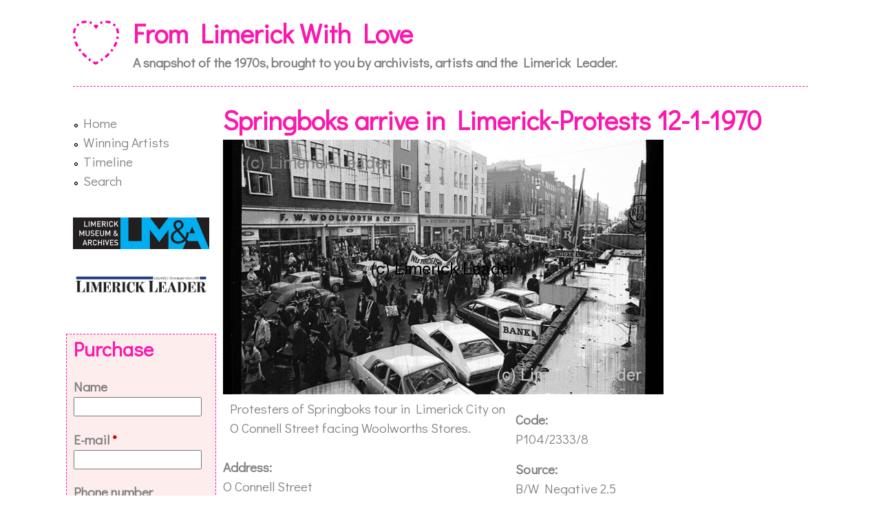

--- FILE ---
content_type: text/html; charset=utf-8
request_url: https://fromlimerickwithlove.limerick.ie/content/springboks-arrive-limerick-protests-12-1-1970-14
body_size: 27157
content:
<!DOCTYPE html>
<!--[if lt IE 7]><html class="lt-ie9 lt-ie8 lt-ie7" lang="en" dir="ltr"><![endif]-->
<!--[if IE 7]><html class="lt-ie9 lt-ie8" lang="en" dir="ltr"><![endif]-->
<!--[if IE 8]><html class="lt-ie9" lang="en" dir="ltr"><![endif]-->
<!--[if gt IE 8]><!--><html lang="en" dir="ltr" prefix="content: http://purl.org/rss/1.0/modules/content/ dc: http://purl.org/dc/terms/ foaf: http://xmlns.com/foaf/0.1/ og: http://ogp.me/ns# rdfs: http://www.w3.org/2000/01/rdf-schema# sioc: http://rdfs.org/sioc/ns# sioct: http://rdfs.org/sioc/types# skos: http://www.w3.org/2004/02/skos/core# xsd: http://www.w3.org/2001/XMLSchema#"><!--<![endif]-->
<head>
<meta charset="utf-8" />
<meta name="Generator" content="Drupal 7 (http://drupal.org)" />
<link rel="canonical" href="/content/springboks-arrive-limerick-protests-12-1-1970-14" />
<link rel="shortlink" href="/node/56180" />
<link rel="shortcut icon" href="https://fromlimerickwithlove.limerick.ie/sites/default/files/Logo-64.png" type="image/png" />
<meta name="viewport" content="width=device-width, initial-scale=1.0, user-scalable=yes" />
<meta name="MobileOptimized" content="width" />
<meta name="HandheldFriendly" content="true" />
<meta name="apple-mobile-web-app-capable" content="yes" />
<title>Springboks arrive in Limerick-Protests 12-1-1970 | From Limerick With Love</title>
<style>
@import url("https://fromlimerickwithlove.limerick.ie/modules/system/system.base.css?r9lvs3");
@import url("https://fromlimerickwithlove.limerick.ie/modules/system/system.menus.css?r9lvs3");
@import url("https://fromlimerickwithlove.limerick.ie/modules/system/system.messages.css?r9lvs3");
@import url("https://fromlimerickwithlove.limerick.ie/modules/system/system.theme.css?r9lvs3");
</style>
<style>
@import url("https://fromlimerickwithlove.limerick.ie/sites/all/modules/date/date_api/date.css?r9lvs3");
@import url("https://fromlimerickwithlove.limerick.ie/sites/all/modules/date/date_popup/themes/datepicker.1.7.css?r9lvs3");
@import url("https://fromlimerickwithlove.limerick.ie/sites/all/modules/date/date_repeat_field/date_repeat_field.css?r9lvs3");
@import url("https://fromlimerickwithlove.limerick.ie/modules/field/theme/field.css?r9lvs3");
@import url("https://fromlimerickwithlove.limerick.ie/sites/all/modules/footer_sitemap/footer_sitemap.css?r9lvs3");
@import url("https://fromlimerickwithlove.limerick.ie/modules/node/node.css?r9lvs3");
@import url("https://fromlimerickwithlove.limerick.ie/modules/search/search.css?r9lvs3");
@import url("https://fromlimerickwithlove.limerick.ie/modules/user/user.css?r9lvs3");
@import url("https://fromlimerickwithlove.limerick.ie/sites/all/modules/views/css/views.css?r9lvs3");
</style>
<style>
@import url("https://fromlimerickwithlove.limerick.ie/sites/all/modules/ctools/css/ctools.css?r9lvs3");
@import url("https://fromlimerickwithlove.limerick.ie/sites/all/modules/tagclouds/tagclouds.css?r9lvs3");
@import url("https://fromlimerickwithlove.limerick.ie/sites/default/files/honeypot/honeypot.css?r9lvs3");
@import url("https://fromlimerickwithlove.limerick.ie/sites/all/modules/webform/css/webform.css?r9lvs3");
@import url("https://fromlimerickwithlove.limerick.ie/sites/all/modules/ds/layouts/ds_2col_stacked_fluid/ds_2col_stacked_fluid.css?r9lvs3");
</style>
<style media="screen">
@import url("https://fromlimerickwithlove.limerick.ie/sites/all/themes/adaptivetheme/at_core/css/at.layout.css?r9lvs3");
@import url("https://fromlimerickwithlove.limerick.ie/sites/all/themes/from_limerick_with_love/css/global.base.css?r9lvs3");
@import url("https://fromlimerickwithlove.limerick.ie/sites/all/themes/from_limerick_with_love/css/global.styles.css?r9lvs3");
</style>
<link type="text/css" rel="stylesheet" href="https://fromlimerickwithlove.limerick.ie/sites/default/files/adaptivetheme/from_limerick_with_love_files/from_limerick_with_love.responsive.layout.css?r9lvs3" media="only screen" />
<link type="text/css" rel="stylesheet" href="https://fromlimerickwithlove.limerick.ie/sites/all/themes/from_limerick_with_love/css/responsive.custom.css?r9lvs3" media="only screen" />
<link type="text/css" rel="stylesheet" href="https://fromlimerickwithlove.limerick.ie/sites/all/themes/from_limerick_with_love/css/responsive.smalltouch.portrait.css?r9lvs3" media="only screen and (max-width:320px)" />
<link type="text/css" rel="stylesheet" href="https://fromlimerickwithlove.limerick.ie/sites/all/themes/from_limerick_with_love/css/responsive.smalltouch.landscape.css?r9lvs3" media="only screen and (min-width:321px) and (max-width:580px)" />
<link type="text/css" rel="stylesheet" href="https://fromlimerickwithlove.limerick.ie/sites/all/themes/from_limerick_with_love/css/responsive.tablet.portrait.css?r9lvs3" media="only screen and (min-width:581px) and (max-width:768px)" />
<link type="text/css" rel="stylesheet" href="https://fromlimerickwithlove.limerick.ie/sites/all/themes/from_limerick_with_love/css/responsive.tablet.landscape.css?r9lvs3" media="only screen and (min-width:769px) and (max-width:1024px)" />
<link type="text/css" rel="stylesheet" href="https://fromlimerickwithlove.limerick.ie/sites/all/themes/from_limerick_with_love/css/responsive.desktop.css?r9lvs3" media="only screen and (min-width:1025px)" />
<style>
@import url("https://fromlimerickwithlove.limerick.ie/sites/default/files/fontyourface/wysiwyg.css?r9lvs3");
@import url("https://fromlimerickwithlove.limerick.ie/sites/default/files/fontyourface/font.css?r9lvs3");
</style>
<link type="text/css" rel="stylesheet" href="https://fonts.googleapis.com/css?family=Didact+Gothic:regular&amp;subset=latin" media="all" />

<!--[if lt IE 9]>
<style media="screen">
@import url("https://fromlimerickwithlove.limerick.ie/sites/default/files/adaptivetheme/from_limerick_with_love_files/from_limerick_with_love.lt-ie9.layout.css?r9lvs3");
</style>
<![endif]-->
<script src="https://fromlimerickwithlove.limerick.ie/sites/all/modules/jquery_update/replace/jquery/1.10/jquery.min.js?v=1.10.2"></script>
<script src="https://fromlimerickwithlove.limerick.ie/misc/jquery-extend-3.4.0.js?v=1.10.2"></script>
<script src="https://fromlimerickwithlove.limerick.ie/misc/jquery-html-prefilter-3.5.0-backport.js?v=1.10.2"></script>
<script src="https://fromlimerickwithlove.limerick.ie/misc/jquery.once.js?v=1.2"></script>
<script src="https://fromlimerickwithlove.limerick.ie/misc/drupal.js?r9lvs3"></script>
<script src="https://fromlimerickwithlove.limerick.ie/sites/all/modules/webform/js/webform.js?r9lvs3"></script>
<script src="https://fromlimerickwithlove.limerick.ie/sites/all/modules/google_analytics/googleanalytics.js?r9lvs3"></script>
<script>(function(i,s,o,g,r,a,m){i["GoogleAnalyticsObject"]=r;i[r]=i[r]||function(){(i[r].q=i[r].q||[]).push(arguments)},i[r].l=1*new Date();a=s.createElement(o),m=s.getElementsByTagName(o)[0];a.async=1;a.src=g;m.parentNode.insertBefore(a,m)})(window,document,"script","//www.google-analytics.com/analytics.js","ga");ga("create", "UA-989495-11", {"cookieDomain":"auto"});ga("set", "anonymizeIp", true);ga("send", "pageview");</script>
<script>jQuery.extend(Drupal.settings, {"basePath":"\/","pathPrefix":"","ajaxPageState":{"theme":"from_limerick_with_love","theme_token":"EtPTW7RB5qsiimjUWs4FETtm3V3SxvG6BWtO9HgIYbo","js":{"sites\/all\/modules\/jquery_update\/replace\/jquery\/1.10\/jquery.min.js":1,"misc\/jquery-extend-3.4.0.js":1,"misc\/jquery-html-prefilter-3.5.0-backport.js":1,"misc\/jquery.once.js":1,"misc\/drupal.js":1,"sites\/all\/modules\/webform\/js\/webform.js":1,"sites\/all\/modules\/google_analytics\/googleanalytics.js":1,"0":1},"css":{"modules\/system\/system.base.css":1,"modules\/system\/system.menus.css":1,"modules\/system\/system.messages.css":1,"modules\/system\/system.theme.css":1,"sites\/all\/modules\/date\/date_api\/date.css":1,"sites\/all\/modules\/date\/date_popup\/themes\/datepicker.1.7.css":1,"sites\/all\/modules\/date\/date_repeat_field\/date_repeat_field.css":1,"modules\/field\/theme\/field.css":1,"sites\/all\/modules\/footer_sitemap\/footer_sitemap.css":1,"modules\/node\/node.css":1,"modules\/search\/search.css":1,"modules\/user\/user.css":1,"sites\/all\/modules\/views\/css\/views.css":1,"sites\/all\/modules\/ctools\/css\/ctools.css":1,"sites\/all\/modules\/tagclouds\/tagclouds.css":1,"sites\/default\/files\/honeypot\/honeypot.css":1,"sites\/all\/modules\/webform\/css\/webform.css":1,"sites\/all\/modules\/ds\/layouts\/ds_2col_stacked_fluid\/ds_2col_stacked_fluid.css":1,"sites\/all\/themes\/adaptivetheme\/at_core\/css\/at.layout.css":1,"sites\/all\/themes\/from_limerick_with_love\/css\/global.base.css":1,"sites\/all\/themes\/from_limerick_with_love\/css\/global.styles.css":1,"public:\/\/adaptivetheme\/from_limerick_with_love_files\/from_limerick_with_love.responsive.layout.css":1,"sites\/all\/themes\/from_limerick_with_love\/css\/responsive.custom.css":1,"sites\/all\/themes\/from_limerick_with_love\/css\/responsive.smalltouch.portrait.css":1,"sites\/all\/themes\/from_limerick_with_love\/css\/responsive.smalltouch.landscape.css":1,"sites\/all\/themes\/from_limerick_with_love\/css\/responsive.tablet.portrait.css":1,"sites\/all\/themes\/from_limerick_with_love\/css\/responsive.tablet.landscape.css":1,"sites\/all\/themes\/from_limerick_with_love\/css\/responsive.desktop.css":1,"sites\/default\/files\/fontyourface\/wysiwyg.css":1,"sites\/default\/files\/fontyourface\/font.css":1,"https:\/\/fonts.googleapis.com\/css?family=Didact+Gothic:regular\u0026subset=latin":1,"public:\/\/adaptivetheme\/from_limerick_with_love_files\/from_limerick_with_love.lt-ie9.layout.css":1}},"urlIsAjaxTrusted":{"\/content\/purchase":true,"\/search\/node":true},"googleanalytics":{"trackOutbound":1,"trackMailto":1,"trackDownload":1,"trackDownloadExtensions":"7z|aac|arc|arj|asf|asx|avi|bin|csv|doc(x|m)?|dot(x|m)?|exe|flv|gif|gz|gzip|hqx|jar|jpe?g|js|mp(2|3|4|e?g)|mov(ie)?|msi|msp|pdf|phps|png|ppt(x|m)?|pot(x|m)?|pps(x|m)?|ppam|sld(x|m)?|thmx|qtm?|ra(m|r)?|sea|sit|tar|tgz|torrent|txt|wav|wma|wmv|wpd|xls(x|m|b)?|xlt(x|m)|xlam|xml|z|zip"},"adaptivetheme":{"from_limerick_with_love":{"layout_settings":{"bigscreen":"two-sidebars-left","tablet_landscape":"three-col-grail","tablet_portrait":"one-col-vert","smalltouch_landscape":"one-col-vert","smalltouch_portrait":"one-col-stack"},"media_query_settings":{"bigscreen":"only screen and (min-width:1025px)","tablet_landscape":"only screen and (min-width:769px) and (max-width:1024px)","tablet_portrait":"only screen and (min-width:581px) and (max-width:768px)","smalltouch_landscape":"only screen and (min-width:321px) and (max-width:580px)","smalltouch_portrait":"only screen and (max-width:320px)"}}}});</script>
<!--[if lt IE 9]>
<script src="https://fromlimerickwithlove.limerick.ie/sites/all/themes/adaptivetheme/at_core/scripts/html5.js?r9lvs3"></script>
<![endif]-->
</head>
<body class="html not-front not-logged-in one-sidebar sidebar-first page-node page-node- page-node-56180 node-type-archive-photograph atr-7.x-3.x atv-7.x-3.2">
  <div id="skip-link" class="nocontent">
    <a href="#main-content" class="element-invisible element-focusable">Skip to main content</a>
  </div>
    <div id="page-wrapper">
  <div id="page" class="container page">

    <!-- !Leaderboard Region -->
    
    <header id="header" class="clearfix" role="banner">

              <!-- !Branding -->
        <div id="branding" class="branding-elements clearfix">

                      <div id="logo">
              <a href="/"><img class="site-logo" typeof="foaf:Image" src="https://fromlimerickwithlove.limerick.ie/sites/default/files/Logo-64.png" alt="From Limerick With Love" /></a>            </div>
          
                      <!-- !Site name and Slogan -->
            <div class="h-group" id="name-and-slogan">

                              <h1 id="site-name"><a href="/" title="Home page">From Limerick With Love</a></h1>
              
                              <h2 id="site-slogan">A snapshot of the 1970s, brought to you by archivists, artists and the Limerick Leader.</h2>
              
            </div>
          
        </div>
      
      <!-- !Header Region -->
      
    </header>

    <!-- !Navigation -->
        <div id="primary-menu-bar" class="nav clearfix"><nav  class="primary-menu-wrapper menu-wrapper clearfix" role="navigation" aria-labelledby="primary-menu"><h2 class="element-invisible" id="primary-menu">Main menu</h2><ul class="menu primary-menu clearfix"><li class="menu-495 first"><a href="/" title="">Home</a></li><li class="menu-586"><a href="/winning-artists" title="">Winning Artists</a></li><li class="menu-457"><a href="/timeline">Timeline</a></li><li class="menu-584 last"><a href="/search" title="">Search</a></li></ul></nav></div>    
    <!-- !Breadcrumbs -->
    
    <!-- !Messages and Help -->
        
    <!-- !Secondary Content Region -->
    
    <div id="columns" class="columns clearfix">
      <main id="content-column" class="content-column" role="main">
        <div class="content-inner">

          <!-- !Highlighted region -->
          
          <section id="main-content">

            
            <!-- !Main Content Header -->
                          <header id="main-content-header" class="clearfix">

                                  <h1 id="page-title">
                    Springboks arrive in Limerick-Protests 12-1-1970                  </h1>
                
                
              </header>
            
            <!-- !Main Content -->
                          <div id="content" class="region">
                <div id="block-system-main" class="block block-system no-title" >  
  
  <div  about="/content/springboks-arrive-limerick-protests-12-1-1970-14" typeof="sioc:Item foaf:Document" role="article" class="ds-2col-stacked-fluid node node-archive-photograph node-promoted article view-mode-full clearfix">

  
  <div class="group-header">
    <div class="field field-name-field-photograph field-type-image field-label-hidden view-mode-full"><div class="field-items"><figure class="clearfix field-item even"><img typeof="foaf:Image" class="image-style-none" src="https://fromlimerickwithlove.limerick.ie/sites/default/files/photographs/Springboks%20arrive%20in%20Limerick-Protests%2012th%20Jan%201970%20ilim%20%288%29.jpg" width="640" height="370" /></figure></div></div>  </div>

      <div class="group-left">
      <div class="field field-name-body field-type-text-with-summary field-label-hidden view-mode-full"><div class="field-items"><div class="field-item even" property="content:encoded"><p>Protesters of Springboks tour in Limerick City on O Connell Street facing Woolworths Stores.</p>
</div></div></div><section class="field field-name-field-address field-type-location field-label-above view-mode-full"><h2 class="field-label">Address:&nbsp;</h2><div class="field-items"><div class="field-item even"><div class="location vcard" itemscope itemtype="http://schema.org/PostalAddress">
  <div class="adr">
              <div class="street-address">
        <span itemprop="streetAddress">O Connell Street</span>
              </div>
                  <span class="locality" itemprop="addressLocality">
      Limerick      </span>
                        <div class="country-name" itemprop="addressCountry">Ireland</div>
                                          </div>
      <div class="map-link">
      <div class="location map-link">See map: <a href="http://maps.google.com?q=O+Connell+Street%2C+Limerick%2C+%2C+%2C+ie" target="_blank">Google Maps</a></div>    </div>
  </div>
  <div class="location-hidden">
                IE      </div>
</div></div></section><section class="field field-name-field-tags field-type-taxonomy-term-reference field-label-above view-mode-full"><h2 class="field-label">Tags:&nbsp;</h2><ul class="field-items"><li class="field-item even"><a href="/tags/group" typeof="skos:Concept" property="rdfs:label skos:prefLabel" datatype="">Group</a></li><li class="field-item odd"><a href="/tags/protest" typeof="skos:Concept" property="rdfs:label skos:prefLabel" datatype="">Protest</a></li><li class="field-item even"><a href="/tags/demonstration" typeof="skos:Concept" property="rdfs:label skos:prefLabel" datatype="">Demonstration</a></li><li class="field-item odd"><a href="/tags/sport" typeof="skos:Concept" property="rdfs:label skos:prefLabel" datatype="">Sport</a></li><li class="field-item even"><a href="/tags/politics" typeof="skos:Concept" property="rdfs:label skos:prefLabel" datatype="">Politics</a></li><li class="field-item odd"><a href="/tags/rugby" typeof="skos:Concept" property="rdfs:label skos:prefLabel" datatype="">Rugby</a></li></ul></section>    </div>
  
      <div class="group-right">
      <section class="field field-name-field-code field-type-text field-label-above view-mode-full"><h2 class="field-label">Code:&nbsp;</h2><div class="field-items"><div class="field-item even">P104/2333/8</div></div></section><section class="field field-name-field-source field-type-text field-label-above view-mode-full"><h2 class="field-label">Source:&nbsp;</h2><div class="field-items"><div class="field-item even">B/W Negative 2.5</div></div></section><section class="field field-name-field-copyright field-type-text field-label-above view-mode-full"><h2 class="field-label">Copyright:&nbsp;</h2><div class="field-items"><div class="field-item even">Limerick Leader</div></div></section>    </div>
  
  <div class="group-footer">
      </div>

</div>


  </div>              </div>
            
            <!-- !Feed Icons -->
            
            
          </section><!-- /end #main-content -->

          <!-- !Content Aside Region-->
          
        </div><!-- /end .content-inner -->
      </main><!-- /end #content-column -->

      <!-- !Sidebar Regions -->
      <div class="region region-sidebar-first sidebar"><div class="region-inner clearfix"><nav id="block-system-main-menu" class="block block-system block-menu no-title"  role="navigation"><div class="block-inner clearfix">  
  
  <div class="block-content content"><ul class="menu clearfix"><li class="first leaf menu-depth-1 menu-item-495"><a href="/" title="">Home</a></li><li class="leaf menu-depth-1 menu-item-586"><a href="/winning-artists" title="">Winning Artists</a></li><li class="leaf menu-depth-1 menu-item-457"><a href="/timeline">Timeline</a></li><li class="last leaf menu-depth-1 menu-item-584"><a href="/search" title="">Search</a></li></ul></div>
  </div></nav><div id="block-block-2" class="block block-block no-title" ><div class="block-inner clearfix">  
  
  <div class="block-content content"><p><a href="http://www.limerick.ie/Archives/" target="_blank"><img height="25" src="/sites/default/files/adaptivetheme/from_limerick_with_love_files/LMandA.png" /></a>

</p><p><a href="http://www.limerickleader.ie/"><img src="/sites/default/files/adaptivetheme/from_limerick_with_love_files/limerick-leader-252x40.png" /></a></p>
</div>
  </div></div><section id="block-webform-client-block-48907" class="block block-webform" ><div class="block-inner clearfix">  
      <h2 class="block-title">Purchase</h2>
  
  <div class="block-content content"><form class="webform-client-form" enctype="multipart/form-data" action="/content/purchase" method="post" id="webform-client-form-48907" accept-charset="UTF-8"><div><div class="form-item webform-component webform-component-textfield webform-container-inline" id="webform-component-name">
  <label for="edit-submitted-name">Name </label>
 <input type="text" id="edit-submitted-name" name="submitted[name]" value="" size="15" maxlength="128" class="form-text" />
</div>
<div class="form-item webform-component webform-component-email" id="webform-component-e-mail">
  <label for="edit-submitted-e-mail">E-mail <span class="form-required" title="This field is required.">*</span></label>
 <input class="email form-text form-email required" type="email" id="edit-submitted-e-mail" name="submitted[e_mail]" size="15" />
</div>
<div class="form-item webform-component webform-component-textfield webform-container-inline" id="webform-component-phone-number">
  <label for="edit-submitted-phone-number">Phone number </label>
 <input type="text" id="edit-submitted-phone-number" name="submitted[phone_number]" value="" size="15" maxlength="128" class="form-text" />
</div>
<div class="form-item webform-component webform-component-checkboxes" id="webform-component-prices">
  <label for="edit-submitted-prices">Prices </label>
 <div id="edit-submitted-prices" class="form-checkboxes"><div class="form-item form-type-checkbox form-item-submitted-prices-8x6">
 <input type="checkbox" id="edit-submitted-prices-1" name="submitted[prices][8x6]" value="8x6" class="form-checkbox" />  <label class="option" for="edit-submitted-prices-1">8in x 6in = €10 </label>

</div>
<div class="form-item form-type-checkbox form-item-submitted-prices-10x8">
 <input type="checkbox" id="edit-submitted-prices-2" name="submitted[prices][10x8]" value="10x8" class="form-checkbox" />  <label class="option" for="edit-submitted-prices-2">10in x 8in = €15 </label>

</div>
<div class="form-item form-type-checkbox form-item-submitted-prices-12x8">
 <input type="checkbox" id="edit-submitted-prices-3" name="submitted[prices][12x8]" value="12x8" class="form-checkbox" />  <label class="option" for="edit-submitted-prices-3">12in x 8in = €18 </label>

</div>
</div>
</div>
<input type="hidden" name="details[sid]" />
<input type="hidden" name="details[page_num]" value="1" />
<input type="hidden" name="details[page_count]" value="1" />
<input type="hidden" name="details[finished]" value="0" />
<input type="hidden" name="form_build_id" value="form-F_x-nSV9qjUYYhTebAntF_dQ0BA_JZv_YRJAz396juI" />
<input type="hidden" name="form_id" value="webform_client_form_48907" />
<input type="hidden" name="honeypot_time" value="1768952109|HWZ9fph0pAtHil5McZe0mLQWWqzqOq0phAT4AMp7cMY" />
<div class="url-textfield"><div class="form-item form-type-textfield form-item-url">
  <label for="edit-url">Leave this field blank </label>
 <input autocomplete="off" type="text" id="edit-url" name="url" value="" size="20" maxlength="128" class="form-text" />
</div>
</div><div class="form-actions form-wrapper" id="edit-actions"><input type="submit" id="edit-submit" name="op" value="Submit" class="form-submit" /></div></div></form></div>
  </div></section><section id="block-tagclouds-1" class="block block-tagclouds" ><div class="block-inner clearfix">  
      <h2 class="block-title">Tags</h2>
  
  <div class="block-content content"><span class='tagclouds-term'><a href="/tags/sport" class="tagclouds level3" title="">Sport</a></span>
<span class='tagclouds-term'><a href="/tags/culture" class="tagclouds level3" title="">Culture</a></span>
<span class='tagclouds-term'><a href="/tags/function" class="tagclouds level3" title="">Function</a></span>
<span class='tagclouds-term'><a href="/tags/media" class="tagclouds level3" title="">Media</a></span>
<span class='tagclouds-term'><a href="/tags/commerce" class="tagclouds level3" title="">Commerce</a></span>
<span class='tagclouds-term'><a href="/tags/social" class="tagclouds level3" title="">Social</a></span>
<span class='tagclouds-term'><a href="/tags/limerick-leader-office" class="tagclouds level2" title="">Limerick Leader Office</a></span>
<span class='tagclouds-term'><a href="/tags/rugby" class="tagclouds level2" title="">Rugby</a></span>
<span class='tagclouds-term'><a href="/tags/politics" class="tagclouds level2" title="">Politics</a></span>
<span class='tagclouds-term'><a href="/tags/education" class="tagclouds level2" title="">Education</a></span>
<span class='tagclouds-term'><a href="/tags/soccer" class="tagclouds level2" title="">Soccer</a></span>
<span class='tagclouds-term'><a href="/tags/hurling" class="tagclouds level2" title="">Hurling</a></span>
<span class='tagclouds-term'><a href="/tags/religion" class="tagclouds level1" title="">Religion</a></span>
<span class='tagclouds-term'><a href="/tags/construction" class="tagclouds level1" title="">Construction</a></span>
<span class='tagclouds-term'><a href="/tags/animal" class="tagclouds level1" title="">Animal</a></span>
<span class='tagclouds-term'><a href="/tags/game-sport" class="tagclouds level1" title="">Game Sport</a></span>
<span class='tagclouds-term'><a href="/tags/parades" class="tagclouds level1" title="">Parades</a></span>
<span class='tagclouds-term'><a href="/tags/retail-industry" class="tagclouds level1" title="">Retail Industry</a></span>
<span class='tagclouds-term'><a href="/tags/festival" class="tagclouds level1" title="">Festival</a></span>
<span class='tagclouds-term'><a href="/tags/family-event" class="tagclouds level1" title="">Family Event</a></span>
<div class="more-link"><a href="/tagclouds/chunk/1" title="more tags">More</a></div></div>
  </div></section></div></div>      
    </div><!-- /end #columns -->

    <!-- !Tertiary Content Region -->
    
    <!-- !Footer -->
          <footer id="footer" class="clearfix" role="contentinfo">
        <div class="region region-footer"><div class="region-inner clearfix"><section id="block-footer-sitemap-footer-sitemap" class="block block-footer-sitemap" ><div class="block-inner clearfix">  
      <h2 class="block-title">Site map</h2>
  
  <div class="block-content content"><div id="footer-sitemap" class="clearfix">
  <div class="fs-block-content"><div class="main-menu"><ul class="footer_links_main-menu total-items-4 parent-items-0 single-items-0"><li class="menu-495 depth-1 fs-no-children  first"><a href="/" title="" class="fs-root-link">Home</a></li>
<li class="menu-586 depth-1 fs-no-children"><a href="/winning-artists" title="" class="fs-root-link">Winning Artists</a></li>
<li class="menu-457 depth-1 fs-no-children"><a href="/timeline" class="fs-root-link">Timeline</a></li>
<li class="menu-584 depth-1 fs-no-children  last"><a href="/search" title="" class="fs-root-link">Search</a></li>
</ul></div>
</div>
</div>
</div>
  </div></section><div id="block-block-1" class="block block-block no-title" ><div class="block-inner clearfix">  
  
  <div class="block-content content"><div class="fs-block-content">
<ul class="footer_links_main-menu">
<li>
<a href="http://www.limerickleader.ie/" target="_blank"><img height="75" src="/sites/default/files/adaptivetheme/from_limerick_with_love_files/LimerickLeader.png" /></a>
</li>
<li>
<a href="http://www.limerick.ie/Archives/" target="_blank"><img height="75" src="/sites/default/files/adaptivetheme/from_limerick_with_love_files/LMandA.png" /></a>
</li>
<li>
<a href="http://www.lit.ie/lsad/" target="_blank"><img height="75" src="/sites/default/files/adaptivetheme/from_limerick_with_love_files/lsad.jpg" /></a>
</li>
<li>
<a href="http://www.limerick.ie/Council/" target="_blank"><img height="75" src="/sites/default/files/adaptivetheme/from_limerick_with_love_files/lccc.png" /></a>
</li>
<li>
<a href="http://www.limerickcityofculture.ie/" target="_blank"><img height="75" src="/sites/default/files/adaptivetheme/from_limerick_with_love_files/LimerickCityofCulture.png" /></a>
</li>
</ul>
</div>
</div>
  </div></div></div></div>              </footer>
    
  </div>
</div>
  </body>
</html>


--- FILE ---
content_type: text/css
request_url: https://fromlimerickwithlove.limerick.ie/sites/all/themes/from_limerick_with_love/css/responsive.custom.css?r9lvs3
body_size: 16026
content:
@media -sass-debug-info{filename{font-family:file\:\/\/\/home\/jsweeney\/Code\/parrot\/sites\/FromLimerickWithLove\/sites\/all\/themes\/from_limerick_with_love\/sass\/_custom\.scss}line{font-family:\00003204}}
.block-tagclouds {
  margin-right: 10px;
}

@media -sass-debug-info{filename{font-family:file\:\/\/\/home\/jsweeney\/Code\/parrot\/sites\/FromLimerickWithLove\/sites\/all\/themes\/from_limerick_with_love\/sass\/_custom\.scss}line{font-family:\00003208}}
#header {
  margin-top: 20px;
  background: white;
}

@media -sass-debug-info{filename{font-family:file\:\/\/\/home\/jsweeney\/Code\/parrot\/sites\/FromLimerickWithLove\/sites\/all\/themes\/from_limerick_with_love\/sass\/_custom\.scss}line{font-family:\00003213}}
#header .site-name a {
  color: #fb18ab;
}

@media -sass-debug-info{filename{font-family:file\:\/\/\/home\/jsweeney\/Code\/parrot\/sites\/FromLimerickWithLove\/sites\/all\/themes\/from_limerick_with_love\/sass\/_custom\.scss}line{font-family:\00003217}}
#block-views-featured-slideshow-block {
  background: #eee;
  border-style: dashed;
  border-color: #fb18ab;
  border-width: 1px;
}

@media -sass-debug-info{filename{font-family:file\:\/\/\/home\/jsweeney\/Code\/parrot\/sites\/FromLimerickWithLove\/sites\/all\/themes\/from_limerick_with_love\/sass\/_custom\.scss}line{font-family:\00003228}}
#views_slideshow_cycle_main_featured_slideshow-page_1 {
  padding-left: 20px;
}

@media -sass-debug-info{filename{font-family:file\:\/\/\/home\/jsweeney\/Code\/parrot\/sites\/FromLimerickWithLove\/sites\/all\/themes\/from_limerick_with_love\/sass\/_custom\.scss}line{font-family:\00003232}}
#views_slideshow_cycle_main_featured_slideshow-page_1 img {
  padding-right: 20px;
}

@media -sass-debug-info{filename{font-family:file\:\/\/\/home\/jsweeney\/Code\/parrot\/sites\/FromLimerickWithLove\/sites\/all\/themes\/from_limerick_with_love\/sass\/_custom\.scss}line{font-family:\00003236}}
#views_slideshow_cycle_teaser_section_homepage_slideshow-block .views-field.views-field-title {
  text-align: center;
  background: ghostwhite;
  position: inherit;
}
@media -sass-debug-info{filename{font-family:file\:\/\/\/home\/jsweeney\/Code\/parrot\/sites\/FromLimerickWithLove\/sites\/all\/themes\/from_limerick_with_love\/sass\/_custom\.scss}line{font-family:\00003240}}
#views_slideshow_cycle_teaser_section_homepage_slideshow-block .views-field.views-field-title a:link {
  color: #fb18ab;
}
@media -sass-debug-info{filename{font-family:file\:\/\/\/home\/jsweeney\/Code\/parrot\/sites\/FromLimerickWithLove\/sites\/all\/themes\/from_limerick_with_love\/sass\/_custom\.scss}line{font-family:\00003243}}
#views_slideshow_cycle_teaser_section_homepage_slideshow-block .views-field.views-field-title a:visited {
  color: #fb18ab;
}

@media -sass-debug-info{filename{font-family:file\:\/\/\/home\/jsweeney\/Code\/parrot\/sites\/FromLimerickWithLove\/sites\/all\/themes\/from_limerick_with_love\/sass\/_custom\.scss}line{font-family:\00003249}}
.views-field.views-field-title a:link {
  color: #fb18ab;
}
@media -sass-debug-info{filename{font-family:file\:\/\/\/home\/jsweeney\/Code\/parrot\/sites\/FromLimerickWithLove\/sites\/all\/themes\/from_limerick_with_love\/sass\/_custom\.scss}line{font-family:\00003252}}
.views-field.views-field-title a:visited {
  color: #fb18ab;
}

@media -sass-debug-info{filename{font-family:file\:\/\/\/home\/jsweeney\/Code\/parrot\/sites\/FromLimerickWithLove\/sites\/all\/themes\/from_limerick_with_love\/sass\/_custom\.scss}line{font-family:\00003257}}
#block-views-homepage-slideshow-block {
  background-color: #FDEDED;
  padding-top: 20px;
  padding-bottom: 0px;
}

@media -sass-debug-info{filename{font-family:file\:\/\/\/home\/jsweeney\/Code\/parrot\/sites\/FromLimerickWithLove\/sites\/all\/themes\/from_limerick_with_love\/sass\/_custom\.scss}line{font-family:\00003263}}
.views-slideshow-controls-bottom {
  background-color: pink;
}

/*#views_slideshow_cycle_div_featured_slideshow-page_1_0 img {*/
@media -sass-debug-info{filename{font-family:file\:\/\/\/home\/jsweeney\/Code\/parrot\/sites\/FromLimerickWithLove\/sites\/all\/themes\/from_limerick_with_love\/sass\/_custom\.scss}line{font-family:\00003268}}
img.image-style-featured-artist {
  float: left;
}

@media -sass-debug-info{filename{font-family:file\:\/\/\/home\/jsweeney\/Code\/parrot\/sites\/FromLimerickWithLove\/sites\/all\/themes\/from_limerick_with_love\/sass\/_custom\.scss}line{font-family:\00003272}}
.simple_timeline ul li:nth-child(odd) {
  margin-left: -20px;
}

@media -sass-debug-info{filename{font-family:file\:\/\/\/home\/jsweeney\/Code\/parrot\/sites\/FromLimerickWithLove\/sites\/all\/themes\/from_limerick_with_love\/sass\/_custom\.scss}line{font-family:\00003276}}
.simple_timeline ul li:nth-child(even) {
  margin-right: -20px;
}

@media -sass-debug-info{filename{font-family:file\:\/\/\/home\/jsweeney\/Code\/parrot\/sites\/FromLimerickWithLove\/sites\/all\/themes\/from_limerick_with_love\/sass\/_custom\.scss}line{font-family:\00003280}}
#primary-menu-bar {
  display: none;
}

@media -sass-debug-info{filename{font-family:file\:\/\/\/home\/jsweeney\/Code\/parrot\/sites\/FromLimerickWithLove\/sites\/all\/themes\/from_limerick_with_love\/sass\/_custom\.scss}line{font-family:\00003284}}
.nav li a, .nav ul.menu li a {
  color: grey;
}

@media -sass-debug-info{filename{font-family:file\:\/\/\/home\/jsweeney\/Code\/parrot\/sites\/FromLimerickWithLove\/sites\/all\/themes\/from_limerick_with_love\/sass\/_custom\.scss}line{font-family:\00003288}}
.content a {
  color: grey;
}

@media -sass-debug-info{filename{font-family:file\:\/\/\/home\/jsweeney\/Code\/parrot\/sites\/FromLimerickWithLove\/sites\/all\/themes\/from_limerick_with_love\/sass\/_custom\.scss}line{font-family:\00003292}}
body {
  color: grey;
  font-size: 1.2em;
}

@media -sass-debug-info{filename{font-family:file\:\/\/\/home\/jsweeney\/Code\/parrot\/sites\/FromLimerickWithLove\/sites\/all\/themes\/from_limerick_with_love\/sass\/_custom\.scss}line{font-family:\00003297}}
#logo {
  float: left;
  padding-right: 20px;
}

@media -sass-debug-info{filename{font-family:file\:\/\/\/home\/jsweeney\/Code\/parrot\/sites\/FromLimerickWithLove\/sites\/all\/themes\/from_limerick_with_love\/sass\/_custom\.scss}line{font-family:\00003302}}
#site-name a {
  color: #fb18ab;
}

@media -sass-debug-info{filename{font-family:file\:\/\/\/home\/jsweeney\/Code\/parrot\/sites\/FromLimerickWithLove\/sites\/all\/themes\/from_limerick_with_love\/sass\/_custom\.scss}line{font-family:\00003306}}
#site-slogan {
  font-size: 1em;
  margin-bottom: 20px;
  padding-bottom: 20px;
  border-bottom: 1px dashed #fb18ab;
}

@media -sass-debug-info{filename{font-family:file\:\/\/\/home\/jsweeney\/Code\/parrot\/sites\/FromLimerickWithLove\/sites\/all\/themes\/from_limerick_with_love\/sass\/_custom\.scss}line{font-family:\00003313}}
h1 a {
  color: grey;
}

@media -sass-debug-info{filename{font-family:file\:\/\/\/home\/jsweeney\/Code\/parrot\/sites\/FromLimerickWithLove\/sites\/all\/themes\/from_limerick_with_love\/sass\/_custom\.scss}line{font-family:\00003317}}
.block-title {
  color: #fb18ab;
}

@media -sass-debug-info{filename{font-family:file\:\/\/\/home\/jsweeney\/Code\/parrot\/sites\/FromLimerickWithLove\/sites\/all\/themes\/from_limerick_with_love\/sass\/_custom\.scss}line{font-family:\00003321}}
#page-title {
  color: #fb18ab;
}

/*figure {
	img {
		-moz-box-shadow: 1px 1px 1px 1px #ccc;
		-webkit-box-shadow: 1px 1px 1px 1px #ccc;
		box-shadow: 1px 1px 1px 1px #aaa;
		border: 1px solid #ccc;
		-webkit-border-radius: 5px;
		-moz-border-radius: 5px;
		border-radius: 5px;
	}
}*/
/*image-style-slideshow {
	margin-left:20px;
	-moz-box-shadow: 1px 1px 1px 1px #ccc;
	-webkit-box-shadow: 1px 1px 1px 1px #ccc;
	box-shadow: 1px 1px 1px 1px #aaa;
	border: 1px solid #ccc;
	-webkit-border-radius: 5px;
	-moz-border-radius: 5px;
	border-radius: 5px;
}*/
@media -sass-debug-info{filename{font-family:file\:\/\/\/home\/jsweeney\/Code\/parrot\/sites\/FromLimerickWithLove\/sites\/all\/themes\/from_limerick_with_love\/sass\/_custom\.scss}line{font-family:\00003348}}
#views_slideshow_cycle_main_featured_slideshow-page_1 {
  background-color: #fdeded;
  padding-bottom: 30px;
}

@media -sass-debug-info{filename{font-family:file\:\/\/\/home\/jsweeney\/Code\/parrot\/sites\/FromLimerickWithLove\/sites\/all\/themes\/from_limerick_with_love\/sass\/_custom\.scss}line{font-family:\00003353}}
.views-slideshow-controls-bottom.clearfix {
  /*margin-right: 135px;*/
}

@media -sass-debug-info{filename{font-family:file\:\/\/\/home\/jsweeney\/Code\/parrot\/sites\/FromLimerickWithLove\/sites\/all\/themes\/from_limerick_with_love\/sass\/_custom\.scss}line{font-family:\00003357}}
#block-views-homepage-slideshow-block {
  border: 1px dashed #fb18ab;
}

@media -sass-debug-info{filename{font-family:file\:\/\/\/home\/jsweeney\/Code\/parrot\/sites\/FromLimerickWithLove\/sites\/all\/themes\/from_limerick_with_love\/sass\/_custom\.scss}line{font-family:\00003363}}
#block-views-homepage-slideshow-block img {
  padding-left: 20px;
  display: block;
  margin-left: auto;
  margin-right: auto;
  margin: 0 auto;
  /*
  		-moz-box-shadow: 1px 1px 1px 1px #ccc;
  		-webkit-box-shadow: 1px 1px 1px 1px #ccc;
  		box-shadow: 1px 1px 1px 1px #aaa;
  		border: 1px solid #ccc;
  		-webkit-border-radius: 5px;
  		-moz-border-radius: 5px;
  		border-radius: 5px;*/
}

@media -sass-debug-info{filename{font-family:file\:\/\/\/home\/jsweeney\/Code\/parrot\/sites\/FromLimerickWithLove\/sites\/all\/themes\/from_limerick_with_love\/sass\/_custom\.scss}line{font-family:\00003380}}
.views-slideshow-cycle-main-frame-row {
  /*margin-left: 20px;*/
}

@media -sass-debug-info{filename{font-family:file\:\/\/\/home\/jsweeney\/Code\/parrot\/sites\/FromLimerickWithLove\/sites\/all\/themes\/from_limerick_with_love\/sass\/_custom\.scss}line{font-family:\00003384}}
.view-featured-slideshow {
  border: 1px dashed #fb18ab;
  background-color: pink;
}

@media -sass-debug-info{filename{font-family:file\:\/\/\/home\/jsweeney\/Code\/parrot\/sites\/FromLimerickWithLove\/sites\/all\/themes\/from_limerick_with_love\/sass\/_custom\.scss}line{font-family:\00003389}}
#footer {
  border-top: 1px dashed #fb18ab;
}

@media -sass-debug-info{filename{font-family:file\:\/\/\/home\/jsweeney\/Code\/parrot\/sites\/FromLimerickWithLove\/sites\/all\/themes\/from_limerick_with_love\/sass\/_custom\.scss}line{font-family:\00003393}}
#footer .block-title {
  display: none;
}

@media -sass-debug-info{filename{font-family:file\:\/\/\/home\/jsweeney\/Code\/parrot\/sites\/FromLimerickWithLove\/sites\/all\/themes\/from_limerick_with_love\/sass\/_custom\.scss}line{font-family:\00003397}}
.fs-block-content {
  display: table;
  margin: 0 auto;
}

@media -sass-debug-info{filename{font-family:file\:\/\/\/home\/jsweeney\/Code\/parrot\/sites\/FromLimerickWithLove\/sites\/all\/themes\/from_limerick_with_love\/sass\/_custom\.scss}line{font-family:\00003402}}
.footer_links_main-menu li {
  display: inline;
  list-style-type: none;
  padding-left: 20px;
  /**/
  padding-right: 20px;
}

@media -sass-debug-info{filename{font-family:file\:\/\/\/home\/jsweeney\/Code\/parrot\/sites\/FromLimerickWithLove\/sites\/all\/themes\/from_limerick_with_love\/sass\/_custom\.scss}line{font-family:\00003409}}
.footer_links_main-menu ul {
  margin: 0px;
  padding: 0px;
  list-style-type: none;
  text-align: centre;
  position: relative;
  /**/
}

@media -sass-debug-info{filename{font-family:file\:\/\/\/home\/jsweeney\/Code\/parrot\/sites\/FromLimerickWithLove\/sites\/all\/themes\/from_limerick_with_love\/sass\/_custom\.scss}line{font-family:\00003417}}
table {
  border: none;
  border-bottom: 1px solid grey;
}

@media -sass-debug-info{filename{font-family:file\:\/\/\/home\/jsweeney\/Code\/parrot\/sites\/FromLimerickWithLove\/sites\/all\/themes\/from_limerick_with_love\/sass\/_custom\.scss}line{font-family:\00003422}}
#edit-field-creation-month-value-min-wrapper {
  display: inline;
  float: left;
}

@media -sass-debug-info{filename{font-family:file\:\/\/\/home\/jsweeney\/Code\/parrot\/sites\/FromLimerickWithLove\/sites\/all\/themes\/from_limerick_with_love\/sass\/_custom\.scss}line{font-family:\00003427}}
#edit-field-creation-month-value-max-wrapper {
  display: inline;
  float: left;
}

@media -sass-debug-info{filename{font-family:file\:\/\/\/home\/jsweeney\/Code\/parrot\/sites\/FromLimerickWithLove\/sites\/all\/themes\/from_limerick_with_love\/sass\/_custom\.scss}line{font-family:\00003432}}
#views-exposed-form-timeline-page {
  padding-bottom: 20px;
}

@media -sass-debug-info{filename{font-family:file\:\/\/\/home\/jsweeney\/Code\/parrot\/sites\/FromLimerickWithLove\/sites\/all\/themes\/from_limerick_with_love\/sass\/_custom\.scss}line{font-family:\00003437}}
.field-item.even p {
  padding-left: 10px;
}

@media -sass-debug-info{filename{font-family:file\:\/\/\/home\/jsweeney\/Code\/parrot\/sites\/FromLimerickWithLove\/sites\/all\/themes\/from_limerick_with_love\/sass\/_custom\.scss}line{font-family:\00003443}}
.field-item.odd p {
  padding-right: 10px;
}

@media -sass-debug-info{filename{font-family:file\:\/\/\/home\/jsweeney\/Code\/parrot\/sites\/FromLimerickWithLove\/sites\/all\/themes\/from_limerick_with_love\/sass\/_custom\.scss}line{font-family:\00003448}}
.image-style-featured-artist {
  padding: 10px;
}

@media -sass-debug-info{filename{font-family:file\:\/\/\/home\/jsweeney\/Code\/parrot\/sites\/FromLimerickWithLove\/sites\/all\/themes\/from_limerick_with_love\/sass\/_custom\.scss}line{font-family:\00003452}}
section#block-webform-client-block-48907 {
  background-color: #fdeded;
  border: 1px dashed #fb18ab;
}

/*
 * responsive.custom.css is for custom media queries that are not set via the
 * theme settings, such as cascading media queries.
 *
 * By default all the other responsive stylesheets used in Adaptivetheme use a
 * "stacking method", however cascading media queries use a waterfall method so
 * you can leverage the cascade and inheritance for all browsers that support
 * media queries, regardless of screen size.
 *
 * @SEE http://zomigi.com/blog/essential-considerations-for-crafting-quality-media-queries/#mq-overlap-stack
 *
 * NOTE: this file loads by default, to disable got to your theme settings and
 * look under the "CSS" settings tab.
 */
/*
 * Really small screens and up
 */
/* @media only screen and (min-width: 220px) {} */
/*
 * Smalltouch sizes and up
 */
/* @media only screen and (min-width: 320px) {} */
/*
 * Smalltouch sizes and down
 */
@media only screen and (max-width: 480px) {
  /* 
   * Float Region Blocks - custom media query CSS example:
   * 
   * Float regions blocks is an Extension you can enable in the appearance
   * settings for your theme. This feature allows you to automatically float
   * blocks in regions, you can switch it on and off depending on your
   * requirements. For design purposes you many want to remove the floats for
   * devices where the entire theme is just one column - for example small
   * mobile phones. The following CSS is inside the custom media query:
   *
   *   @media only screen and (max-width: 480px){}
   *
   * This will target devices with a maximum width of 480px - most small phones.
   * In these smaller screen sizes we can remove the float and widths so all
   * blocks stack instead of displaying horizonally. The selector used is an
   * "attribute selector" which will match on any float block class. Use your
   * inspector or Firebug to get the classes from the page output if you need
   * more granular control over block alignment and stacking.
   */
@media -sass-debug-info{filename{font-family:file\:\/\/\/home\/jsweeney\/Code\/parrot\/sites\/FromLimerickWithLove\/sites\/all\/themes\/from_limerick_with_love\/sass\/responsive\.custom\.scss}line{font-family:\0000357}}
  .region[class*="float-blocks"] .block {
    float: none;
    width: 100%;
  }
}
/*
 * Tablet sizes and up
 */
/* @media only screen and (min-width: 768px) {} */
/*
 * Desktops/laptops and up
 */
/* @media only screen and (min-width: 1025px) {} */


--- FILE ---
content_type: text/css
request_url: https://fromlimerickwithlove.limerick.ie/sites/all/themes/from_limerick_with_love/css/responsive.tablet.portrait.css?r9lvs3
body_size: 14270
content:
@media -sass-debug-info{filename{font-family:file\:\/\/\/home\/jsweeney\/Code\/parrot\/sites\/FromLimerickWithLove\/sites\/all\/themes\/from_limerick_with_love\/sass\/_custom\.scss}line{font-family:\00003204}}
.block-tagclouds {
  margin-right: 10px;
}

@media -sass-debug-info{filename{font-family:file\:\/\/\/home\/jsweeney\/Code\/parrot\/sites\/FromLimerickWithLove\/sites\/all\/themes\/from_limerick_with_love\/sass\/_custom\.scss}line{font-family:\00003208}}
#header {
  margin-top: 20px;
  background: white;
}

@media -sass-debug-info{filename{font-family:file\:\/\/\/home\/jsweeney\/Code\/parrot\/sites\/FromLimerickWithLove\/sites\/all\/themes\/from_limerick_with_love\/sass\/_custom\.scss}line{font-family:\00003213}}
#header .site-name a {
  color: #fb18ab;
}

@media -sass-debug-info{filename{font-family:file\:\/\/\/home\/jsweeney\/Code\/parrot\/sites\/FromLimerickWithLove\/sites\/all\/themes\/from_limerick_with_love\/sass\/_custom\.scss}line{font-family:\00003217}}
#block-views-featured-slideshow-block {
  background: #eee;
  border-style: dashed;
  border-color: #fb18ab;
  border-width: 1px;
}

@media -sass-debug-info{filename{font-family:file\:\/\/\/home\/jsweeney\/Code\/parrot\/sites\/FromLimerickWithLove\/sites\/all\/themes\/from_limerick_with_love\/sass\/_custom\.scss}line{font-family:\00003228}}
#views_slideshow_cycle_main_featured_slideshow-page_1 {
  padding-left: 20px;
}

@media -sass-debug-info{filename{font-family:file\:\/\/\/home\/jsweeney\/Code\/parrot\/sites\/FromLimerickWithLove\/sites\/all\/themes\/from_limerick_with_love\/sass\/_custom\.scss}line{font-family:\00003232}}
#views_slideshow_cycle_main_featured_slideshow-page_1 img {
  padding-right: 20px;
}

@media -sass-debug-info{filename{font-family:file\:\/\/\/home\/jsweeney\/Code\/parrot\/sites\/FromLimerickWithLove\/sites\/all\/themes\/from_limerick_with_love\/sass\/_custom\.scss}line{font-family:\00003236}}
#views_slideshow_cycle_teaser_section_homepage_slideshow-block .views-field.views-field-title {
  text-align: center;
  background: ghostwhite;
  position: inherit;
}
@media -sass-debug-info{filename{font-family:file\:\/\/\/home\/jsweeney\/Code\/parrot\/sites\/FromLimerickWithLove\/sites\/all\/themes\/from_limerick_with_love\/sass\/_custom\.scss}line{font-family:\00003240}}
#views_slideshow_cycle_teaser_section_homepage_slideshow-block .views-field.views-field-title a:link {
  color: #fb18ab;
}
@media -sass-debug-info{filename{font-family:file\:\/\/\/home\/jsweeney\/Code\/parrot\/sites\/FromLimerickWithLove\/sites\/all\/themes\/from_limerick_with_love\/sass\/_custom\.scss}line{font-family:\00003243}}
#views_slideshow_cycle_teaser_section_homepage_slideshow-block .views-field.views-field-title a:visited {
  color: #fb18ab;
}

@media -sass-debug-info{filename{font-family:file\:\/\/\/home\/jsweeney\/Code\/parrot\/sites\/FromLimerickWithLove\/sites\/all\/themes\/from_limerick_with_love\/sass\/_custom\.scss}line{font-family:\00003249}}
.views-field.views-field-title a:link {
  color: #fb18ab;
}
@media -sass-debug-info{filename{font-family:file\:\/\/\/home\/jsweeney\/Code\/parrot\/sites\/FromLimerickWithLove\/sites\/all\/themes\/from_limerick_with_love\/sass\/_custom\.scss}line{font-family:\00003252}}
.views-field.views-field-title a:visited {
  color: #fb18ab;
}

@media -sass-debug-info{filename{font-family:file\:\/\/\/home\/jsweeney\/Code\/parrot\/sites\/FromLimerickWithLove\/sites\/all\/themes\/from_limerick_with_love\/sass\/_custom\.scss}line{font-family:\00003257}}
#block-views-homepage-slideshow-block {
  background-color: #FDEDED;
  padding-top: 20px;
  padding-bottom: 0px;
}

@media -sass-debug-info{filename{font-family:file\:\/\/\/home\/jsweeney\/Code\/parrot\/sites\/FromLimerickWithLove\/sites\/all\/themes\/from_limerick_with_love\/sass\/_custom\.scss}line{font-family:\00003263}}
.views-slideshow-controls-bottom {
  background-color: pink;
}

/*#views_slideshow_cycle_div_featured_slideshow-page_1_0 img {*/
@media -sass-debug-info{filename{font-family:file\:\/\/\/home\/jsweeney\/Code\/parrot\/sites\/FromLimerickWithLove\/sites\/all\/themes\/from_limerick_with_love\/sass\/_custom\.scss}line{font-family:\00003268}}
img.image-style-featured-artist {
  float: left;
}

@media -sass-debug-info{filename{font-family:file\:\/\/\/home\/jsweeney\/Code\/parrot\/sites\/FromLimerickWithLove\/sites\/all\/themes\/from_limerick_with_love\/sass\/_custom\.scss}line{font-family:\00003272}}
.simple_timeline ul li:nth-child(odd) {
  margin-left: -20px;
}

@media -sass-debug-info{filename{font-family:file\:\/\/\/home\/jsweeney\/Code\/parrot\/sites\/FromLimerickWithLove\/sites\/all\/themes\/from_limerick_with_love\/sass\/_custom\.scss}line{font-family:\00003276}}
.simple_timeline ul li:nth-child(even) {
  margin-right: -20px;
}

@media -sass-debug-info{filename{font-family:file\:\/\/\/home\/jsweeney\/Code\/parrot\/sites\/FromLimerickWithLove\/sites\/all\/themes\/from_limerick_with_love\/sass\/_custom\.scss}line{font-family:\00003280}}
#primary-menu-bar {
  display: none;
}

@media -sass-debug-info{filename{font-family:file\:\/\/\/home\/jsweeney\/Code\/parrot\/sites\/FromLimerickWithLove\/sites\/all\/themes\/from_limerick_with_love\/sass\/_custom\.scss}line{font-family:\00003284}}
.nav li a, .nav ul.menu li a {
  color: grey;
}

@media -sass-debug-info{filename{font-family:file\:\/\/\/home\/jsweeney\/Code\/parrot\/sites\/FromLimerickWithLove\/sites\/all\/themes\/from_limerick_with_love\/sass\/_custom\.scss}line{font-family:\00003288}}
.content a {
  color: grey;
}

@media -sass-debug-info{filename{font-family:file\:\/\/\/home\/jsweeney\/Code\/parrot\/sites\/FromLimerickWithLove\/sites\/all\/themes\/from_limerick_with_love\/sass\/_custom\.scss}line{font-family:\00003292}}
body {
  color: grey;
  font-size: 1.2em;
}

@media -sass-debug-info{filename{font-family:file\:\/\/\/home\/jsweeney\/Code\/parrot\/sites\/FromLimerickWithLove\/sites\/all\/themes\/from_limerick_with_love\/sass\/_custom\.scss}line{font-family:\00003297}}
#logo {
  float: left;
  padding-right: 20px;
}

@media -sass-debug-info{filename{font-family:file\:\/\/\/home\/jsweeney\/Code\/parrot\/sites\/FromLimerickWithLove\/sites\/all\/themes\/from_limerick_with_love\/sass\/_custom\.scss}line{font-family:\00003302}}
#site-name a {
  color: #fb18ab;
}

@media -sass-debug-info{filename{font-family:file\:\/\/\/home\/jsweeney\/Code\/parrot\/sites\/FromLimerickWithLove\/sites\/all\/themes\/from_limerick_with_love\/sass\/_custom\.scss}line{font-family:\00003306}}
#site-slogan {
  font-size: 1em;
  margin-bottom: 20px;
  padding-bottom: 20px;
  border-bottom: 1px dashed #fb18ab;
}

@media -sass-debug-info{filename{font-family:file\:\/\/\/home\/jsweeney\/Code\/parrot\/sites\/FromLimerickWithLove\/sites\/all\/themes\/from_limerick_with_love\/sass\/_custom\.scss}line{font-family:\00003313}}
h1 a {
  color: grey;
}

@media -sass-debug-info{filename{font-family:file\:\/\/\/home\/jsweeney\/Code\/parrot\/sites\/FromLimerickWithLove\/sites\/all\/themes\/from_limerick_with_love\/sass\/_custom\.scss}line{font-family:\00003317}}
.block-title {
  color: #fb18ab;
}

@media -sass-debug-info{filename{font-family:file\:\/\/\/home\/jsweeney\/Code\/parrot\/sites\/FromLimerickWithLove\/sites\/all\/themes\/from_limerick_with_love\/sass\/_custom\.scss}line{font-family:\00003321}}
#page-title {
  color: #fb18ab;
}

/*figure {
	img {
		-moz-box-shadow: 1px 1px 1px 1px #ccc;
		-webkit-box-shadow: 1px 1px 1px 1px #ccc;
		box-shadow: 1px 1px 1px 1px #aaa;
		border: 1px solid #ccc;
		-webkit-border-radius: 5px;
		-moz-border-radius: 5px;
		border-radius: 5px;
	}
}*/
/*image-style-slideshow {
	margin-left:20px;
	-moz-box-shadow: 1px 1px 1px 1px #ccc;
	-webkit-box-shadow: 1px 1px 1px 1px #ccc;
	box-shadow: 1px 1px 1px 1px #aaa;
	border: 1px solid #ccc;
	-webkit-border-radius: 5px;
	-moz-border-radius: 5px;
	border-radius: 5px;
}*/
@media -sass-debug-info{filename{font-family:file\:\/\/\/home\/jsweeney\/Code\/parrot\/sites\/FromLimerickWithLove\/sites\/all\/themes\/from_limerick_with_love\/sass\/_custom\.scss}line{font-family:\00003348}}
#views_slideshow_cycle_main_featured_slideshow-page_1 {
  background-color: #fdeded;
  padding-bottom: 30px;
}

@media -sass-debug-info{filename{font-family:file\:\/\/\/home\/jsweeney\/Code\/parrot\/sites\/FromLimerickWithLove\/sites\/all\/themes\/from_limerick_with_love\/sass\/_custom\.scss}line{font-family:\00003353}}
.views-slideshow-controls-bottom.clearfix {
  /*margin-right: 135px;*/
}

@media -sass-debug-info{filename{font-family:file\:\/\/\/home\/jsweeney\/Code\/parrot\/sites\/FromLimerickWithLove\/sites\/all\/themes\/from_limerick_with_love\/sass\/_custom\.scss}line{font-family:\00003357}}
#block-views-homepage-slideshow-block {
  border: 1px dashed #fb18ab;
}

@media -sass-debug-info{filename{font-family:file\:\/\/\/home\/jsweeney\/Code\/parrot\/sites\/FromLimerickWithLove\/sites\/all\/themes\/from_limerick_with_love\/sass\/_custom\.scss}line{font-family:\00003363}}
#block-views-homepage-slideshow-block img {
  padding-left: 20px;
  display: block;
  margin-left: auto;
  margin-right: auto;
  margin: 0 auto;
  /*
  		-moz-box-shadow: 1px 1px 1px 1px #ccc;
  		-webkit-box-shadow: 1px 1px 1px 1px #ccc;
  		box-shadow: 1px 1px 1px 1px #aaa;
  		border: 1px solid #ccc;
  		-webkit-border-radius: 5px;
  		-moz-border-radius: 5px;
  		border-radius: 5px;*/
}

@media -sass-debug-info{filename{font-family:file\:\/\/\/home\/jsweeney\/Code\/parrot\/sites\/FromLimerickWithLove\/sites\/all\/themes\/from_limerick_with_love\/sass\/_custom\.scss}line{font-family:\00003380}}
.views-slideshow-cycle-main-frame-row {
  /*margin-left: 20px;*/
}

@media -sass-debug-info{filename{font-family:file\:\/\/\/home\/jsweeney\/Code\/parrot\/sites\/FromLimerickWithLove\/sites\/all\/themes\/from_limerick_with_love\/sass\/_custom\.scss}line{font-family:\00003384}}
.view-featured-slideshow {
  border: 1px dashed #fb18ab;
  background-color: pink;
}

@media -sass-debug-info{filename{font-family:file\:\/\/\/home\/jsweeney\/Code\/parrot\/sites\/FromLimerickWithLove\/sites\/all\/themes\/from_limerick_with_love\/sass\/_custom\.scss}line{font-family:\00003389}}
#footer {
  border-top: 1px dashed #fb18ab;
}

@media -sass-debug-info{filename{font-family:file\:\/\/\/home\/jsweeney\/Code\/parrot\/sites\/FromLimerickWithLove\/sites\/all\/themes\/from_limerick_with_love\/sass\/_custom\.scss}line{font-family:\00003393}}
#footer .block-title {
  display: none;
}

@media -sass-debug-info{filename{font-family:file\:\/\/\/home\/jsweeney\/Code\/parrot\/sites\/FromLimerickWithLove\/sites\/all\/themes\/from_limerick_with_love\/sass\/_custom\.scss}line{font-family:\00003397}}
.fs-block-content {
  display: table;
  margin: 0 auto;
}

@media -sass-debug-info{filename{font-family:file\:\/\/\/home\/jsweeney\/Code\/parrot\/sites\/FromLimerickWithLove\/sites\/all\/themes\/from_limerick_with_love\/sass\/_custom\.scss}line{font-family:\00003402}}
.footer_links_main-menu li {
  display: inline;
  list-style-type: none;
  padding-left: 20px;
  /**/
  padding-right: 20px;
}

@media -sass-debug-info{filename{font-family:file\:\/\/\/home\/jsweeney\/Code\/parrot\/sites\/FromLimerickWithLove\/sites\/all\/themes\/from_limerick_with_love\/sass\/_custom\.scss}line{font-family:\00003409}}
.footer_links_main-menu ul {
  margin: 0px;
  padding: 0px;
  list-style-type: none;
  text-align: centre;
  position: relative;
  /**/
}

@media -sass-debug-info{filename{font-family:file\:\/\/\/home\/jsweeney\/Code\/parrot\/sites\/FromLimerickWithLove\/sites\/all\/themes\/from_limerick_with_love\/sass\/_custom\.scss}line{font-family:\00003417}}
table {
  border: none;
  border-bottom: 1px solid grey;
}

@media -sass-debug-info{filename{font-family:file\:\/\/\/home\/jsweeney\/Code\/parrot\/sites\/FromLimerickWithLove\/sites\/all\/themes\/from_limerick_with_love\/sass\/_custom\.scss}line{font-family:\00003422}}
#edit-field-creation-month-value-min-wrapper {
  display: inline;
  float: left;
}

@media -sass-debug-info{filename{font-family:file\:\/\/\/home\/jsweeney\/Code\/parrot\/sites\/FromLimerickWithLove\/sites\/all\/themes\/from_limerick_with_love\/sass\/_custom\.scss}line{font-family:\00003427}}
#edit-field-creation-month-value-max-wrapper {
  display: inline;
  float: left;
}

@media -sass-debug-info{filename{font-family:file\:\/\/\/home\/jsweeney\/Code\/parrot\/sites\/FromLimerickWithLove\/sites\/all\/themes\/from_limerick_with_love\/sass\/_custom\.scss}line{font-family:\00003432}}
#views-exposed-form-timeline-page {
  padding-bottom: 20px;
}

@media -sass-debug-info{filename{font-family:file\:\/\/\/home\/jsweeney\/Code\/parrot\/sites\/FromLimerickWithLove\/sites\/all\/themes\/from_limerick_with_love\/sass\/_custom\.scss}line{font-family:\00003437}}
.field-item.even p {
  padding-left: 10px;
}

@media -sass-debug-info{filename{font-family:file\:\/\/\/home\/jsweeney\/Code\/parrot\/sites\/FromLimerickWithLove\/sites\/all\/themes\/from_limerick_with_love\/sass\/_custom\.scss}line{font-family:\00003443}}
.field-item.odd p {
  padding-right: 10px;
}

@media -sass-debug-info{filename{font-family:file\:\/\/\/home\/jsweeney\/Code\/parrot\/sites\/FromLimerickWithLove\/sites\/all\/themes\/from_limerick_with_love\/sass\/_custom\.scss}line{font-family:\00003448}}
.image-style-featured-artist {
  padding: 10px;
}

@media -sass-debug-info{filename{font-family:file\:\/\/\/home\/jsweeney\/Code\/parrot\/sites\/FromLimerickWithLove\/sites\/all\/themes\/from_limerick_with_love\/sass\/_custom\.scss}line{font-family:\00003452}}
section#block-webform-client-block-48907 {
  background-color: #fdeded;
  border: 1px dashed #fb18ab;
}

/*
 *   Important Information about this CSS File
 *
 * - Do not delete or rename this file, if you do not use it leave it blank (delete
 *   everything) and the file will be skipped when you enable Production Mode in
 *   the Global theme settings.
 *
 * - Read the _README file in this directory, it contains useful help and other information.
 */
/* Increase the body font size on small devices */
@media -sass-debug-info{filename{font-family:file\:\/\/\/home\/jsweeney\/Code\/parrot\/sites\/FromLimerickWithLove\/sites\/all\/themes\/from_limerick_with_love\/sass\/responsive\.tablet\.portrait\.scss}line{font-family:\0000316}}
html {
  font-size: 81.3%;
}


--- FILE ---
content_type: text/css
request_url: https://fromlimerickwithlove.limerick.ie/sites/all/themes/from_limerick_with_love/css/responsive.tablet.landscape.css?r9lvs3
body_size: 13961
content:
@media -sass-debug-info{filename{font-family:file\:\/\/\/home\/jsweeney\/Code\/parrot\/sites\/FromLimerickWithLove\/sites\/all\/themes\/from_limerick_with_love\/sass\/_custom\.scss}line{font-family:\00003204}}
.block-tagclouds {
  margin-right: 10px;
}

@media -sass-debug-info{filename{font-family:file\:\/\/\/home\/jsweeney\/Code\/parrot\/sites\/FromLimerickWithLove\/sites\/all\/themes\/from_limerick_with_love\/sass\/_custom\.scss}line{font-family:\00003208}}
#header {
  margin-top: 20px;
  background: white;
}

@media -sass-debug-info{filename{font-family:file\:\/\/\/home\/jsweeney\/Code\/parrot\/sites\/FromLimerickWithLove\/sites\/all\/themes\/from_limerick_with_love\/sass\/_custom\.scss}line{font-family:\00003213}}
#header .site-name a {
  color: #fb18ab;
}

@media -sass-debug-info{filename{font-family:file\:\/\/\/home\/jsweeney\/Code\/parrot\/sites\/FromLimerickWithLove\/sites\/all\/themes\/from_limerick_with_love\/sass\/_custom\.scss}line{font-family:\00003217}}
#block-views-featured-slideshow-block {
  background: #eee;
  border-style: dashed;
  border-color: #fb18ab;
  border-width: 1px;
}

@media -sass-debug-info{filename{font-family:file\:\/\/\/home\/jsweeney\/Code\/parrot\/sites\/FromLimerickWithLove\/sites\/all\/themes\/from_limerick_with_love\/sass\/_custom\.scss}line{font-family:\00003228}}
#views_slideshow_cycle_main_featured_slideshow-page_1 {
  padding-left: 20px;
}

@media -sass-debug-info{filename{font-family:file\:\/\/\/home\/jsweeney\/Code\/parrot\/sites\/FromLimerickWithLove\/sites\/all\/themes\/from_limerick_with_love\/sass\/_custom\.scss}line{font-family:\00003232}}
#views_slideshow_cycle_main_featured_slideshow-page_1 img {
  padding-right: 20px;
}

@media -sass-debug-info{filename{font-family:file\:\/\/\/home\/jsweeney\/Code\/parrot\/sites\/FromLimerickWithLove\/sites\/all\/themes\/from_limerick_with_love\/sass\/_custom\.scss}line{font-family:\00003236}}
#views_slideshow_cycle_teaser_section_homepage_slideshow-block .views-field.views-field-title {
  text-align: center;
  background: ghostwhite;
  position: inherit;
}
@media -sass-debug-info{filename{font-family:file\:\/\/\/home\/jsweeney\/Code\/parrot\/sites\/FromLimerickWithLove\/sites\/all\/themes\/from_limerick_with_love\/sass\/_custom\.scss}line{font-family:\00003240}}
#views_slideshow_cycle_teaser_section_homepage_slideshow-block .views-field.views-field-title a:link {
  color: #fb18ab;
}
@media -sass-debug-info{filename{font-family:file\:\/\/\/home\/jsweeney\/Code\/parrot\/sites\/FromLimerickWithLove\/sites\/all\/themes\/from_limerick_with_love\/sass\/_custom\.scss}line{font-family:\00003243}}
#views_slideshow_cycle_teaser_section_homepage_slideshow-block .views-field.views-field-title a:visited {
  color: #fb18ab;
}

@media -sass-debug-info{filename{font-family:file\:\/\/\/home\/jsweeney\/Code\/parrot\/sites\/FromLimerickWithLove\/sites\/all\/themes\/from_limerick_with_love\/sass\/_custom\.scss}line{font-family:\00003249}}
.views-field.views-field-title a:link {
  color: #fb18ab;
}
@media -sass-debug-info{filename{font-family:file\:\/\/\/home\/jsweeney\/Code\/parrot\/sites\/FromLimerickWithLove\/sites\/all\/themes\/from_limerick_with_love\/sass\/_custom\.scss}line{font-family:\00003252}}
.views-field.views-field-title a:visited {
  color: #fb18ab;
}

@media -sass-debug-info{filename{font-family:file\:\/\/\/home\/jsweeney\/Code\/parrot\/sites\/FromLimerickWithLove\/sites\/all\/themes\/from_limerick_with_love\/sass\/_custom\.scss}line{font-family:\00003257}}
#block-views-homepage-slideshow-block {
  background-color: #FDEDED;
  padding-top: 20px;
  padding-bottom: 0px;
}

@media -sass-debug-info{filename{font-family:file\:\/\/\/home\/jsweeney\/Code\/parrot\/sites\/FromLimerickWithLove\/sites\/all\/themes\/from_limerick_with_love\/sass\/_custom\.scss}line{font-family:\00003263}}
.views-slideshow-controls-bottom {
  background-color: pink;
}

/*#views_slideshow_cycle_div_featured_slideshow-page_1_0 img {*/
@media -sass-debug-info{filename{font-family:file\:\/\/\/home\/jsweeney\/Code\/parrot\/sites\/FromLimerickWithLove\/sites\/all\/themes\/from_limerick_with_love\/sass\/_custom\.scss}line{font-family:\00003268}}
img.image-style-featured-artist {
  float: left;
}

@media -sass-debug-info{filename{font-family:file\:\/\/\/home\/jsweeney\/Code\/parrot\/sites\/FromLimerickWithLove\/sites\/all\/themes\/from_limerick_with_love\/sass\/_custom\.scss}line{font-family:\00003272}}
.simple_timeline ul li:nth-child(odd) {
  margin-left: -20px;
}

@media -sass-debug-info{filename{font-family:file\:\/\/\/home\/jsweeney\/Code\/parrot\/sites\/FromLimerickWithLove\/sites\/all\/themes\/from_limerick_with_love\/sass\/_custom\.scss}line{font-family:\00003276}}
.simple_timeline ul li:nth-child(even) {
  margin-right: -20px;
}

@media -sass-debug-info{filename{font-family:file\:\/\/\/home\/jsweeney\/Code\/parrot\/sites\/FromLimerickWithLove\/sites\/all\/themes\/from_limerick_with_love\/sass\/_custom\.scss}line{font-family:\00003280}}
#primary-menu-bar {
  display: none;
}

@media -sass-debug-info{filename{font-family:file\:\/\/\/home\/jsweeney\/Code\/parrot\/sites\/FromLimerickWithLove\/sites\/all\/themes\/from_limerick_with_love\/sass\/_custom\.scss}line{font-family:\00003284}}
.nav li a, .nav ul.menu li a {
  color: grey;
}

@media -sass-debug-info{filename{font-family:file\:\/\/\/home\/jsweeney\/Code\/parrot\/sites\/FromLimerickWithLove\/sites\/all\/themes\/from_limerick_with_love\/sass\/_custom\.scss}line{font-family:\00003288}}
.content a {
  color: grey;
}

@media -sass-debug-info{filename{font-family:file\:\/\/\/home\/jsweeney\/Code\/parrot\/sites\/FromLimerickWithLove\/sites\/all\/themes\/from_limerick_with_love\/sass\/_custom\.scss}line{font-family:\00003292}}
body {
  color: grey;
  font-size: 1.2em;
}

@media -sass-debug-info{filename{font-family:file\:\/\/\/home\/jsweeney\/Code\/parrot\/sites\/FromLimerickWithLove\/sites\/all\/themes\/from_limerick_with_love\/sass\/_custom\.scss}line{font-family:\00003297}}
#logo {
  float: left;
  padding-right: 20px;
}

@media -sass-debug-info{filename{font-family:file\:\/\/\/home\/jsweeney\/Code\/parrot\/sites\/FromLimerickWithLove\/sites\/all\/themes\/from_limerick_with_love\/sass\/_custom\.scss}line{font-family:\00003302}}
#site-name a {
  color: #fb18ab;
}

@media -sass-debug-info{filename{font-family:file\:\/\/\/home\/jsweeney\/Code\/parrot\/sites\/FromLimerickWithLove\/sites\/all\/themes\/from_limerick_with_love\/sass\/_custom\.scss}line{font-family:\00003306}}
#site-slogan {
  font-size: 1em;
  margin-bottom: 20px;
  padding-bottom: 20px;
  border-bottom: 1px dashed #fb18ab;
}

@media -sass-debug-info{filename{font-family:file\:\/\/\/home\/jsweeney\/Code\/parrot\/sites\/FromLimerickWithLove\/sites\/all\/themes\/from_limerick_with_love\/sass\/_custom\.scss}line{font-family:\00003313}}
h1 a {
  color: grey;
}

@media -sass-debug-info{filename{font-family:file\:\/\/\/home\/jsweeney\/Code\/parrot\/sites\/FromLimerickWithLove\/sites\/all\/themes\/from_limerick_with_love\/sass\/_custom\.scss}line{font-family:\00003317}}
.block-title {
  color: #fb18ab;
}

@media -sass-debug-info{filename{font-family:file\:\/\/\/home\/jsweeney\/Code\/parrot\/sites\/FromLimerickWithLove\/sites\/all\/themes\/from_limerick_with_love\/sass\/_custom\.scss}line{font-family:\00003321}}
#page-title {
  color: #fb18ab;
}

/*figure {
	img {
		-moz-box-shadow: 1px 1px 1px 1px #ccc;
		-webkit-box-shadow: 1px 1px 1px 1px #ccc;
		box-shadow: 1px 1px 1px 1px #aaa;
		border: 1px solid #ccc;
		-webkit-border-radius: 5px;
		-moz-border-radius: 5px;
		border-radius: 5px;
	}
}*/
/*image-style-slideshow {
	margin-left:20px;
	-moz-box-shadow: 1px 1px 1px 1px #ccc;
	-webkit-box-shadow: 1px 1px 1px 1px #ccc;
	box-shadow: 1px 1px 1px 1px #aaa;
	border: 1px solid #ccc;
	-webkit-border-radius: 5px;
	-moz-border-radius: 5px;
	border-radius: 5px;
}*/
@media -sass-debug-info{filename{font-family:file\:\/\/\/home\/jsweeney\/Code\/parrot\/sites\/FromLimerickWithLove\/sites\/all\/themes\/from_limerick_with_love\/sass\/_custom\.scss}line{font-family:\00003348}}
#views_slideshow_cycle_main_featured_slideshow-page_1 {
  background-color: #fdeded;
  padding-bottom: 30px;
}

@media -sass-debug-info{filename{font-family:file\:\/\/\/home\/jsweeney\/Code\/parrot\/sites\/FromLimerickWithLove\/sites\/all\/themes\/from_limerick_with_love\/sass\/_custom\.scss}line{font-family:\00003353}}
.views-slideshow-controls-bottom.clearfix {
  /*margin-right: 135px;*/
}

@media -sass-debug-info{filename{font-family:file\:\/\/\/home\/jsweeney\/Code\/parrot\/sites\/FromLimerickWithLove\/sites\/all\/themes\/from_limerick_with_love\/sass\/_custom\.scss}line{font-family:\00003357}}
#block-views-homepage-slideshow-block {
  border: 1px dashed #fb18ab;
}

@media -sass-debug-info{filename{font-family:file\:\/\/\/home\/jsweeney\/Code\/parrot\/sites\/FromLimerickWithLove\/sites\/all\/themes\/from_limerick_with_love\/sass\/_custom\.scss}line{font-family:\00003363}}
#block-views-homepage-slideshow-block img {
  padding-left: 20px;
  display: block;
  margin-left: auto;
  margin-right: auto;
  margin: 0 auto;
  /*
  		-moz-box-shadow: 1px 1px 1px 1px #ccc;
  		-webkit-box-shadow: 1px 1px 1px 1px #ccc;
  		box-shadow: 1px 1px 1px 1px #aaa;
  		border: 1px solid #ccc;
  		-webkit-border-radius: 5px;
  		-moz-border-radius: 5px;
  		border-radius: 5px;*/
}

@media -sass-debug-info{filename{font-family:file\:\/\/\/home\/jsweeney\/Code\/parrot\/sites\/FromLimerickWithLove\/sites\/all\/themes\/from_limerick_with_love\/sass\/_custom\.scss}line{font-family:\00003380}}
.views-slideshow-cycle-main-frame-row {
  /*margin-left: 20px;*/
}

@media -sass-debug-info{filename{font-family:file\:\/\/\/home\/jsweeney\/Code\/parrot\/sites\/FromLimerickWithLove\/sites\/all\/themes\/from_limerick_with_love\/sass\/_custom\.scss}line{font-family:\00003384}}
.view-featured-slideshow {
  border: 1px dashed #fb18ab;
  background-color: pink;
}

@media -sass-debug-info{filename{font-family:file\:\/\/\/home\/jsweeney\/Code\/parrot\/sites\/FromLimerickWithLove\/sites\/all\/themes\/from_limerick_with_love\/sass\/_custom\.scss}line{font-family:\00003389}}
#footer {
  border-top: 1px dashed #fb18ab;
}

@media -sass-debug-info{filename{font-family:file\:\/\/\/home\/jsweeney\/Code\/parrot\/sites\/FromLimerickWithLove\/sites\/all\/themes\/from_limerick_with_love\/sass\/_custom\.scss}line{font-family:\00003393}}
#footer .block-title {
  display: none;
}

@media -sass-debug-info{filename{font-family:file\:\/\/\/home\/jsweeney\/Code\/parrot\/sites\/FromLimerickWithLove\/sites\/all\/themes\/from_limerick_with_love\/sass\/_custom\.scss}line{font-family:\00003397}}
.fs-block-content {
  display: table;
  margin: 0 auto;
}

@media -sass-debug-info{filename{font-family:file\:\/\/\/home\/jsweeney\/Code\/parrot\/sites\/FromLimerickWithLove\/sites\/all\/themes\/from_limerick_with_love\/sass\/_custom\.scss}line{font-family:\00003402}}
.footer_links_main-menu li {
  display: inline;
  list-style-type: none;
  padding-left: 20px;
  /**/
  padding-right: 20px;
}

@media -sass-debug-info{filename{font-family:file\:\/\/\/home\/jsweeney\/Code\/parrot\/sites\/FromLimerickWithLove\/sites\/all\/themes\/from_limerick_with_love\/sass\/_custom\.scss}line{font-family:\00003409}}
.footer_links_main-menu ul {
  margin: 0px;
  padding: 0px;
  list-style-type: none;
  text-align: centre;
  position: relative;
  /**/
}

@media -sass-debug-info{filename{font-family:file\:\/\/\/home\/jsweeney\/Code\/parrot\/sites\/FromLimerickWithLove\/sites\/all\/themes\/from_limerick_with_love\/sass\/_custom\.scss}line{font-family:\00003417}}
table {
  border: none;
  border-bottom: 1px solid grey;
}

@media -sass-debug-info{filename{font-family:file\:\/\/\/home\/jsweeney\/Code\/parrot\/sites\/FromLimerickWithLove\/sites\/all\/themes\/from_limerick_with_love\/sass\/_custom\.scss}line{font-family:\00003422}}
#edit-field-creation-month-value-min-wrapper {
  display: inline;
  float: left;
}

@media -sass-debug-info{filename{font-family:file\:\/\/\/home\/jsweeney\/Code\/parrot\/sites\/FromLimerickWithLove\/sites\/all\/themes\/from_limerick_with_love\/sass\/_custom\.scss}line{font-family:\00003427}}
#edit-field-creation-month-value-max-wrapper {
  display: inline;
  float: left;
}

@media -sass-debug-info{filename{font-family:file\:\/\/\/home\/jsweeney\/Code\/parrot\/sites\/FromLimerickWithLove\/sites\/all\/themes\/from_limerick_with_love\/sass\/_custom\.scss}line{font-family:\00003432}}
#views-exposed-form-timeline-page {
  padding-bottom: 20px;
}

@media -sass-debug-info{filename{font-family:file\:\/\/\/home\/jsweeney\/Code\/parrot\/sites\/FromLimerickWithLove\/sites\/all\/themes\/from_limerick_with_love\/sass\/_custom\.scss}line{font-family:\00003437}}
.field-item.even p {
  padding-left: 10px;
}

@media -sass-debug-info{filename{font-family:file\:\/\/\/home\/jsweeney\/Code\/parrot\/sites\/FromLimerickWithLove\/sites\/all\/themes\/from_limerick_with_love\/sass\/_custom\.scss}line{font-family:\00003443}}
.field-item.odd p {
  padding-right: 10px;
}

@media -sass-debug-info{filename{font-family:file\:\/\/\/home\/jsweeney\/Code\/parrot\/sites\/FromLimerickWithLove\/sites\/all\/themes\/from_limerick_with_love\/sass\/_custom\.scss}line{font-family:\00003448}}
.image-style-featured-artist {
  padding: 10px;
}

@media -sass-debug-info{filename{font-family:file\:\/\/\/home\/jsweeney\/Code\/parrot\/sites\/FromLimerickWithLove\/sites\/all\/themes\/from_limerick_with_love\/sass\/_custom\.scss}line{font-family:\00003452}}
section#block-webform-client-block-48907 {
  background-color: #fdeded;
  border: 1px dashed #fb18ab;
}

/*
 *   Important Information about this CSS File
 *
 * - Do not delete or rename this file, if you do not use it leave it blank (delete 
 *   everything) and the file will be skipped when you enable Production Mode in
 *   the Global theme settings.
 *
 * - Read the _README file in this directory, it contains useful help and other information.
 */
